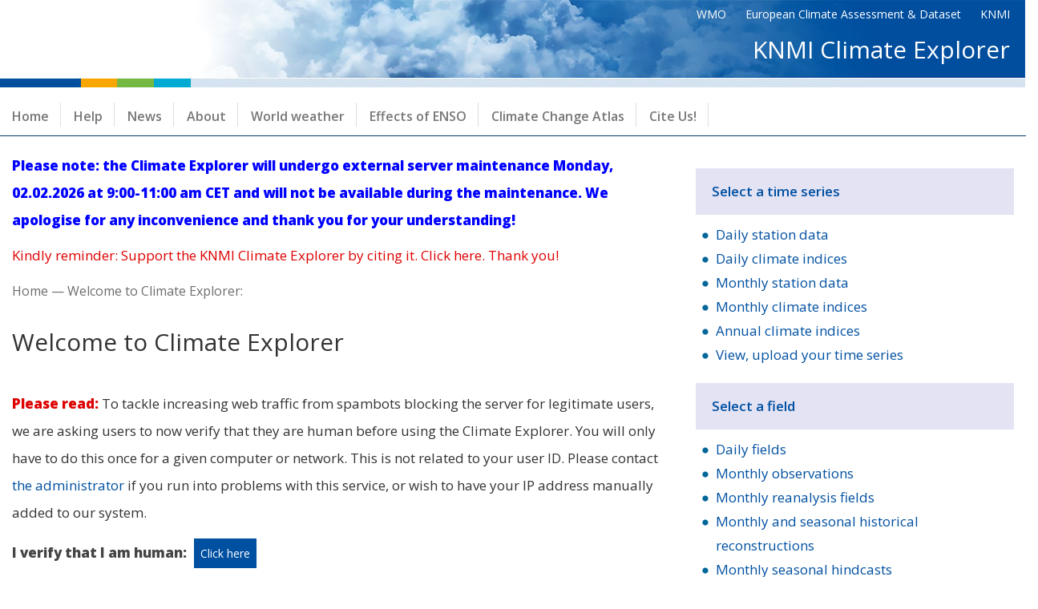

--- FILE ---
content_type: text/html
request_url: https://climexp.knmi.nl/select.cgi?id=someone@somewhere&field=cru4_cld_25
body_size: 17675
content:

<!doctype html>
<html lang="en">
<head>
<!-- beheerder: climate-explorer@knmi.nl -->
<meta http-equiv="Content-Type" content="text/html; charset=utf-8">
<meta name="viewport" content="width=device-width, initial-scale=1, shrink-to-fit=no">

<meta name="robots" content="noindex,nofollow">
<link rel="stylesheet" href="styles/rccstyle_v2.css" type="text/css">
<link rel="shortcut icon" href="/favicon.ico"> 
<link href="https://fonts.googleapis.com/css?family=Open+Sans:400,600,800&display=swap" rel="stylesheet">
<link rel="stylesheet" href="https://maxcdn.bootstrapcdn.com/bootstrap/3.4.1/css/bootstrap.min.css">
<title>Climate Explorer: Welcome to Climate Explorer</title>
<style type="text/css">
a { text-decoration: none }
</style>
</head>
<body>
<div id="top"></div>
<!-- font import WMO style-->
<script language="javascript" src="library/javascript/hidden_info_switch.js"></script>
<script language="javascript" src="library/javascript/pop_page.js"></script>
<script src="https://ajax.googleapis.com/ajax/libs/jquery/3.4.1/jquery.min.js"></script>
<script src="https://maxcdn.bootstrapcdn.com/bootstrap/3.4.1/js/bootstrap.min.js"></script>
<a hidden href="#content">Skip to content</a>
<div class="header2020">

<div class="rechtsheader">
<ul class="headerlink2020">
<li>
<a href="https://public.wmo.int/en">WMO</a>
</li>
<li>
&nbsp;&nbsp;&nbsp;&nbsp;
</li>
<li>
<a href="http://www.ecad.eu/"> European Climate Assessment &amp; Dataset</a>
</li>
<li>
&nbsp;&nbsp;&nbsp;&nbsp;
</li>
<li>
<a href="http://www.knmi.nl/">KNMI</a>
</li>
</ul>

<h2><a href="https://climexp.knmi.nl/start.cgi?id=someone@somewhere">KNMI Climate Explorer</a>
</h2>

</div>
</div>

<!-- <center><p style="color:red"><b>The Climate Explorer is down for Maintenance.</b></center> -->

<nav class="navbar navbar-default navbar-static-top" role="navigation">
			<div class="container2">
         <div class="navbar-header">
      <button type="button" class="navbar-toggle collapsed" data-toggle="collapse" 
		aria-expanded=false aria-controls="bs-example-navbar-collapse-1" data-target="#bs-example-navbar-collapse-1">

        <span class="sr-only">Menu</span>
        <span class="icon-bar"></span>
        <span class="icon-bar"></span>
        <span class="icon-bar"></span>
      </button>
    </div>


    <div class="collapse navbar-collapse" id="bs-example-navbar-collapse-1">
				<ul class="nav navbar-nav">

<li><a href="/start.cgi?id=someone@somewhere">Home</a></li>
<li><a href="/help.cgi?id=someone@somewhere">Help</a></li>
<li><a href="/news.cgi?id=someone@somewhere">News</a></li>
<li><a href="/about.cgi?id=someone@somewhere">About</a></li>
<li><a href="/monthly_overview_world_weather/index.cgi?id=someone@somewhere">World weather</a></li>
<li><a href="/effects.cgi?id=someone@somewhere">Effects of ENSO</a></li>
<!--<li><a href="/kprep_seasonal_forecasts.cgi?id=someone@somewhere">Seasonal forecasts</a></li>-->
<li><a href="/plot_atlas_form.py?id=someone@somewhere">Climate Change Atlas</a></li>
<li><a href="/citation.cgi?id=someone@somewhere">Cite Us!</a></li>

    </ul>
  </div>
</div>
</nav>


<div class="container-fluid content">
	<div class="row">
            <div class="col-md-8">
            
	    <!--  Server maintenance news to be re-added as needed -->
            <!-- <p style="font-weight: bold; color: black;">Climate Explorer has recently undergone maintenance and upgrades. If you spot any issues, please contact <a style="font-weight: bold;" href="mailto:climate-explorer@knmi.nl">the administrator</a>.</p> -->

            <!-- TEMPORARY MESSAGE ON ALL PAGES -->
            <a style="font-weight: bold; color: blue;">Please note: the Climate Explorer will undergo external server maintenance Monday, 02.02.2026 at 9:00-11:00 am CET and will not be available during the maintenance. We apologise for any inconvenience and thank you for your understanding!</a></p>

            <!-- <a style="font-weight: bold; color: #DD0000;" href="citation.cgi?id=FORM_EMAIL">Kindly reminder: Support the KNMI Climate Explorer by citing it. Click here. Thank you!</a> -->
            <a style="color: #DD0000;" href="/citation.cgi?id=FORM_EMAIL">Kindly reminder: Support the KNMI Climate Explorer by citing it. Click here. Thank you!</a></p>
            <div class="breadc2020"><a href="/start.cgi?id=someone@somewhere">Home</a> &mdash; Welcome to Climate Explorer: </div>
            <h2>Welcome to Climate Explorer</h2>
            <br>
<a name="content"></a>
<!-- Voeg hieronder de inhoud van de pagina in -->

<p>
<span style="color: #DD0000"><b>Please read:</b></span> 
To tackle increasing web traffic from spambots blocking the server for legitimate users, we are asking users to now verify that they are human before using the Climate Explorer. 
You will only have to do this once for a given computer or network. 
This is not related to your user ID. 
Please contact <a href="mailto:climate-explorer@knmi.nl">the administrator</a> if you run into problems with this service, or wish to have your IP address manually added to our system. 
</p>
<div onmousemove="motion(event)">
<form action="start.cgi" method="POST">
<table>
<tr><td>
<input type="hidden" name="motion" id="motion" value="0"/>
<input type="hidden" name="challenge" id="challenge" value="-3267460472666734312"/>
<p><b>I verify that I am human:</b> <input type="submit" value="Click here" class="formbutton"/></p>
</td></tr>
</table>
</form>
</div>
<script type="text/javascript">
document.onkeydown = function() {keypress()};
function motion(event) {
    document.getElementById("motion").value="1";
}
function keypress() {
    document.getElementById("motion").value="1";
}

</script>
<hr>
<p>The KNMI Climate Explorer is a tool to investigate the climate.  Start by
selecting a class of climate data from the right-hand menu's (Select a time series or Select
a field). After you have selected the climate data of interest, you will be able to investigate
it, correlate it to other data, and generate derived data from it.
<p>Some restrictions are in force: the site does not remember how you filled out the forms, you cannot define your own indices, nor upload data into the Climate Explorer or handle large datasets. If you want to use these features please <a href="registerform.cgi"><u>log in or register</u></a>.
<figure>
<figcaption><div class="bijschrift"></div></figcaption>
<center>
<img src="monthly_overview_world_weather/2023/prcp_gpcc_yr02023_frac.png" alt="" border=0 class="realimage" hspace=0 vspace=0 width=100%>
</center>
</figure>
<table class="realtable" width="100%" border=0 cellpadding=0 cellspacing=0>
<tr><th colspan="2">News</th></tr>
<tr><td class="datumtd">26-jan-2026</td><td>Add global (0.5°) and regional (0.25°) daily <a href=https://www.nature.com/articles/s41597-021-01003-9><b>dPET</b></a> from Bristol University</td></tr>
<tr><td class="datumtd">12-jan-2026</td><td>Update and add new cyclones data sets from Colorado State University</td></tr>
<tr><td class="datumtd">09-jan-2026</td><td>Add global daily dPET derived from ERA5-Land from Bristol University (experimental, 0.5° only)</td></tr>
<tr><td class="datumtd">30-oct-2025</td><td>Climate Explorer experienced a server issue this morning. The issue has now been resolved and service has returned to normal.</td></tr>
<tr><td class="datumtd">06-oct-2025</td><td>Add E-OBS 0.1 degree</td></tr>
<tr><td class="datumtd">06-oct-2025</td><td>The cluster platform used by the Climate Explorer has been updated</td></tr>
<tr><td><a href="news.cgi?id=someone@somewhere&all=all">more...</a></td><td>&nbsp;</td></tr></table>
         </div>
<div class="col-md-4">
<h1 class="menukopje"><div class="menukopje">Select a time series</div></h1>
<div class="menulink"><a href="selectdailyseries.cgi?id=someone@somewhere">Daily station data</a></div>
<div class="menulink"><a href="selectdailyindex.cgi?id=someone@somewhere">Daily climate indices</a></div>
<div class="menulink"><a href="selectstation.cgi?id=someone@somewhere">Monthly station data</a></div>
<div class="menulink"><a href="selectindex.cgi?id=someone@somewhere">Monthly climate indices</a></div>
<div class="menulink"><a href="selectannualindex.cgi?id=someone@somewhere">Annual climate indices</a></div>
<div class="menulink"><a href="userseries.cgi?id=someone@somewhere">View, upload your time series</a></div>

<h1 class="menukopje"><div class="menukopje">Select a field</div></h1>
<div class="menulink"><a href="selectdailyfield2.cgi?id=someone@somewhere">Daily fields</a></div>
<div class="menulink"><a href="selectfield_obs2.cgi?id=someone@somewhere">Monthly observations</a></div>
<div class="menulink"><a href="selectfield_rea.cgi?id=someone@somewhere">Monthly reanalysis fields</a></div>
<div class="menulink"><a href="selectfield_rapid.cgi?id=someone@somewhere">Monthly and seasonal historical reconstructions</a></div>
<div class="menulink"><a href="selectfield_sea.cgi?id=someone@somewhere">Monthly seasonal hindcasts</a></div>

<!-- <div class="menulink"><a href="selectfield_co2.cgi?id=someone@somewhere">CMIP and NL scenario runs</a>
<div class="menulink"><a href="selectfield_co2.cgi?id=someone@somewhere">CMIP3+ scenarios</a></div>
<div class="menulink"><a href="selectfield_cmip5.cgi?id=someone@somewhere">CMIP5 scenarios</a></div>
<div class="menulink"><a href="selectfield_cmip6_knmi23.cgi?id=someone@somewhere">CMIP6 scenarios</a></div>
<div class="menulink"><a href="selectfield_cordex.cgi?id=someone@somewhere">EU44 CORDEX scenarios</a></div>
<div class="menulink"><a href="selectfield_knmi23scenarios.cgi?id=someone@somewhere">KNMI2023 NL Scenarios</a></div>
</div> -->
<div class="collapser">
    <div class="collapser-header"><a>CMIP and NL scenario runs</a></div>
    <ul class="submenulink">
      <li><a href="selectfield_co2.cgi?id=someone@somewhere">CMIP3+ scenarios</a></li>
      <li><a href="selectfield_cmip5.cgi?id=someone@somewhere">CMIP5 scenarios</a></li>
      <li><a href="selectfield_cmip6_knmi23.cgi?id=someone@somewhere">CMIP6 scenarios</a></li>
      <li><a href="selectfield_cordex.cgi?id=someone@somewhere">EU44 CORDEX scenarios</a></li>
      <li><a href="selectfield_knmi23scenarios.cgi?id=someone@somewhere">KNMI2023 NL Scenarios</a></li>
    </ul>
</div>

<div class="menulink"><a href="selectfield_cmip5_annual.cgi?id=someone@somewhere">Annual CMIP5 extremes</a></div>
<!--
<div class="menulink"><a href="selectfield_external.cgi?id=someone@somewhere">External data (ensembles, ncep, enact, soda, ecmwf, ...)</a></div>
-->
<div class="menulink"><a href="selectfield_use.cgi?id=someone@somewhere">View, upload your field</a></div>

<h1 class="menukopje"><div class="menukopje">Toolbox Attribution Studies</div></h1>
<div class="menulink"><a href="selectfield_att.cgi?id=someone@somewhere">Attribution runs</a></div>
<div class="menulink"><a href="analoguesform.cgi?id=someone@somewhere">Analogues</a></div>
<div class="menulink"><a href="synthesis.cgi?id=someone@somewhere">Synthesis</a></div><h1 class="menukopje"><div class="menukopje">Investigate this field</div></h1>
<div class="menulink"><a href="plotform.cgi?id=someone@somewhere&field=cru4_cld_25">Plot this field</a></div>
<div class="menulink"><a href="difffieldform.cgi?id=someone@somewhere&field=cru4_cld_25">Plot difference with a field</a></div>
<div class="menulink"><a href="getmomentsfieldform.cgi?id=someone@somewhere&field=cru4_cld_25">Compute mean, s.d. or extremes</a></div>
<div class="menulink"><a href="attributeform.cgi?id=someone@somewhere&field=cru4_cld_25">Trends in extremes</a></div>
<div class="menulink"><a href="eofform.cgi?id=someone@somewhere&field=cru4_cld_25">Make EOFs</a></div>
<div class="menulink"><a href="fieldcorrseries.cgi?id=someone@somewhere&field=cru4_cld_25">Correlate with a time series</a></div>

<div class="collapser">
<div class="collapser-header"><a>Pointwise correlations with a field</a></div>
<div class="submenulink"><a href="fieldcorrfield.cgi?id=someone@somewhere&field=cru4_cld_25">all</a></div>
<div class="submenulink"><a href="fieldcorrfield_obs.cgi?id=someone@somewhere&field=cru4_cld_25">only observations</a></div>
<div class="submenulink"><a href="fieldcorrfield_rea.cgi?id=someone@somewhere&field=cru4_cld_25">only reanalyses</a></div>
<div class="submenulink"><a href="fieldcorrfield_sea.cgi?id=someone@somewhere&field=cru4_cld_25">only seasonal hindcasts</a></div>
<!--<div class="submenulink"><a href="fieldcorrfield_dec.cgi?id=someone@somewhere&field=cru4_cld_25">only decadal hindcasts</a></div>-->
<div class="submenulink"><a href="fieldcorrfield_cmip5.cgi?id=someone@somewhere&field=cru4_cld_25">only CMIP5 scenario runs</a></div>
<div class="submenulink"><a href="fieldcorrfield_use.cgi?id=someone@somewhere&field=cru4_cld_25">only user-defined fields</a></div>
</div>

<div class="collapser">
<div class="collapser-header"><a>Spatial correlations with a field</a></div>
<div class="submenulink"><a href="fieldcorrfield1.cgi?id=someone@somewhere&field=cru4_cld_25">all</a></div>
<div class="submenulink"><a href="fieldcorrfield1_obs.cgi?id=someone@somewhere&field=cru4_cld_25">only observations</a></div>
<div class="submenulink"><a href="fieldcorrfield1_rea.cgi?id=someone@somewhere&field=cru4_cld_25">only reanalyses</a></div>
<div class="submenulink"><a href="fieldcorrfield1_sea.cgi?id=someone@somewhere&field=cru4_cld_25">only seasonal hindcasts</a></div>
<!--<div class="submenulink"><a href="fieldcorrfield1_dec.cgi?id=someone@somewhere&field=cru4_cld_25">only decadal hindcasts</a></div>-->
<div class="submenulink"><a href="fieldcorrfield1_cmip5.cgi?id=someone@somewhere&field=cru4_cld_25">only CMIP5 scenario runs</a></div>
<div class="submenulink"><a href="fieldcorrfield1_use.cgi?id=someone@somewhere&field=cru4_cld_25">only user-defined fields</a></div>
</div>

<div class="collapser">
<div class="collapser-header"><a>SVD</a></div>
<div class="submenulink"><a href="svdform.cgi?id=someone@somewhere&field=cru4_cld_25">all</a></div>
<div class="submenulink"><a href="svdform_obs.cgi?id=someone@somewhere&field=cru4_cld_25">only observations</a></div>
<div class="submenulink"><a href="svdform_rea.cgi?id=someone@somewhere&field=cru4_cld_25">only reanalyses</a></div>
<div class="submenulink"><a href="svdform_sea.cgi?id=someone@somewhere&field=cru4_cld_25">only seasonal hindcasts</a></div>
<div class="submenulink"><a href="svdform_cmip5.cgi?id=someone@somewhere&field=cru4_cld_25">only CMIP5 scenario runs</a></div>
<div class="submenulink"><a href="svdform_use.cgi?id=someone@somewhere&field=cru4_cld_25">only user-defined fields</a></div>
</div>

<div class="menulink"><a href="regionverificationform.cgi?id=someone@somewhere&field=cru4_cld_25">Verify field against observations</a></div>
</ul>
        </div>
</div>
</div>
<div class="footercontainerroot">

<div class="pre-footer footercontainer">
    <div class="region region-pre-footer">

<section id="block-menu-menu-pre-footer-wmo" class="block block-menu pre-footer-wmo clearfix">

        <h2 class="block-title">WMO</h2>

  <ul class="menu nav"><li class="first leaf"><a href="https://public.wmo.int/en/about-us/governance" title="" target="_blank">Governance</a></li>
<li class="leaf"><a href="https://public.wmo.int/en/our-mandate/how-we-do-it/partnerships" title="" target="_blank">Partnerships</a></li>
<li class="leaf"><a href="https://public.wmo.int/en/about-us/contact-us" title="" target="_blank">Contact us</a></li>
<li class="leaf"><a href="https://public.wmo.int/en/about-us/procurement" title="" target="_blank">Procurement</a></li>
<li class="leaf"><a href="https://public.wmo.int/en/privacy-policy" title="" target="_blank">Privacy policy</a></li>
<li class="last leaf"><a href="https://public.wmo.int/en/about-us/planning-finance-accountability/internal-oversight-office/report-fraud-corruption-or-abuse" title="" target="_blank">Report fraud, corruption or abuse</a></li>
</ul>
</section>
  </div>
</div>

<div class="footercontainer py-2 footer-bar">
  <div class="row justify-content-between align-items-center">
    <div class="col-12 col-md-auto py-2 py-md-0 flex-last flex-md-first text-center">
      <div class="text-muted">
	  <ul class="list-unstyled m-0 d-inline-block footer-bar-menu"><li class="menu-755 first"><a href="https://public.wmo.int/en" target="_blank">WMO Public site</a></li>
<!--<li class="menu-756"><a href="https://public.wmo.int/en/copyright" target="_blank">Copyright</a></li>-->
<li class="menu-757"><a href="https://public.wmo.int/en/disclaimer" target="_blank">Disclaimer</a></li>
<!--<li class="menu-1124"><a href="https://public.wmo.int/en/about-us/contact-us">Contact us</a></li>-->
<!--<li class="menu-1123"><a href="https://public.wmo.int/en/homepage">Related resources</a></li>-->
<!--<li class="menu-1126"><a href="https://public.wmo.int/en/sitemap">Sitemap</a></li>-->
<!--<li class="menu-1125 last"><span class="nolink" tabindex="0">Beta Version</span></li>-->
</ul><br>
<div class="copywmo">
        &copy; 2025 <a href="https://www.knmi.nl/copyright">KNMI</a> (results, code) / <a href="https://public.wmo.int/en/copyright" target="_blank">World Meteorological Organization (WMO)</a> (design)</div>
		</div>
    </div>
        <div class="col-12 col-md-auto py-2 py-md-0 flex-first flex-md-last text-center">
            </div>
      </div>
</div>
</div>
<a href="#" class="toppop"><img src="/vinklude/images/arrowup.png" alt="Back to top"></a>
<!-- Put this here to trap existing code on page -->
<script type="text/javascript" src="/library/javascript/menu_collapser.js"></script>
</body>
</html>


--- FILE ---
content_type: text/css
request_url: https://climexp.knmi.nl/styles/rccstyle_v2.css
body_size: 26724
content:
html{
	font-family: 'Open Sans', sans-serif, arial, roboto!important;
}

body{
font-family: 'Open Sans', sans-serif, arial, roboto!important;
color: #444444;
font-size: 1.7em!important;
line-height: 2em!important;
}

   a:link              {color: #0050A1; font-weight:500}
   a:visited           {color: #0050A1; font-weight:500}
   a:active            {color: #000000; font-weight:500}

   .thumbnail60        {height: 60px;
                        margin-right: 1px;
                        margin-top: 11px;
                        border: none;}

   .thumbnail90        {width: 90px;
                        margin-right: 11px;
                        margin-bottom: 11px;
                        border: none;}

   .realimage          {margin-top: 11px;
                        margin-bottom: 11px;}

   .realtable          {font-size: 15px; line-height:15px;
                        background-color: #D5E3F0;
                        border-collapse: collapse;
                        border-bottom: solid 0px #D5E3F0;
                        margin-top:11px;
                        margin-bottom:11px;}

   .realtable2         {font-size: 15px; line-height:15px;
                        background-color: #D5E3F0;
                        border-collapse: collapse;
                        border-bottom: solid 2px #D5E3F0;
                        margin-top:11px;
                        margin-bottom:11px;}

   .realtable th[scope="row"] {color: black;
                        background-color: #D5E3F0;
                        border-bottom: solid #ffffff 1px;
                        border-right: solid #ffffff 1px;
                        vertical-align: top;
			font-size: 12px;
                        padding: 10px;}

   .realtable th       {background-color: #0050A1; 
                        border-bottom: solid #ffffff 1px;
                        border-right: solid #ffffff 1px;
                        padding: 10px;
                        text-align: left;
						color:white;
                        vertical-align: top;
						font-weight: 500;
                        }
   .realtable td       {border-bottom: solid #ffffff 1px;
                        border-right: solid #ffffff 1px;
                        vertical-align: top;
                        padding: 10px;
						font-size: 13px;}

   .realtable2 th       {
						background-color:#0050A1;
						border-bottom: solid #ffffff 1px;
						border-right: solid #ffffff 1px;
						text-align: left;
						color: white;
						vertical-align: top;
						font-size: 16px;
						padding: 5px;
						font-weight: normal;
						}
   .realtable2 td       {border-bottom: solid #ffffff 1px;
                        border-right: solid #ffffff 1px;
                        vertical-align: top;
						font-size: 13px;
						}

   .realtable2var         {font-size: 15px; line-height:15px;
                        background-color: #D5E3F0;
                        border-collapse: collapse;
                        border-bottom: solid 2px #D5E3F0;
                        margin-top:11px;
                        margin-bottom:11px;}

	.realtable2var th       {
						background-color:#0050A1;
						border-bottom: solid #ffffff 1px;
						border-right: solid #ffffff 1px;
						text-align: left;
						color: white;
						vertical-align: top;
						font-size: 10px;
						padding: 5px;
						font-weight: normal;
						}


	.realtable2var td   {border-bottom: solid #ffffff 1px;
                        border-right: solid #ffffff 1px;
                        vertical-align: top;
						font-size: 10px;
						}

   .onelinetable       {font-size: 10px; line-height:13px;
                        background-color: #D5E3F0;
                        border-collapse: collapse;
                        border-bottom: solid 2px #D5E3F0;
                        margin-top:11px;
                        margin-bottom:11px;}
   .onelinetable th    {background-color: #0050A1;
                        line-height:14px;
                        border-bottom: solid #ffffff 1px;
                        border-right: solid #ffffff 1px;
                        padding: 3px 0px 3px 4px;
                        text-align: left;
                        vertical-align: top;}
   .onelinetable td    {border-bottom: solid #ffffff 1px;
                        border-right: solid #ffffff 1px;
                        vertical-align: top;
                        padding: 0px 0px 0px 4px;}

   table               {font-family: 'Open Sans', sans-serif, arial, roboto!important; 
                        font-size:11px;
                        line-height: 14px;}

   .realtable a 		{
						color:#0050A1;
						text-decoration:underline;
						}

   .realtable a:hover 		{
						color:#0050A1;
						text-decoration:underline;
						}

	.realtable th a,
	.realtable th a:hover
						{
						color:white;
						}

	input[type="checkbox"], input[type="radio"]
	{
    margin: 4px 4px 0;
	}

 label               {font-weight: normal !important}

 input               {background-color: #ffffff}
   select              {background-color: #ffffff}

   .crumbpath a:link   {text-decoration: none;
                        color: #000099}
   .crumbpath a:visited {text-decoration: none;
                        color: #000099}
   .crumbpath a:hover  {text-decoration: underline}

   .kalelink a:link    {text-decoration: underline;
                        color: #0050A1}
   .kalelink a:visited {text-decoration: underline;
                        color: #0050A1}
   .kalelink a:hover   {text-decoration: underline}

   .menulink a:link    {text-decoration: none;
                        color: #0050A1}
   .menulink a:visited {text-decoration: none;
                        color: #0050A1}
   .menulink a:hover   {text-decoration: underline}

   .menulink, .submenulink {
                            background-image: URL(../images/bullet.png);
                            background-color: #ffffff;
                            background-repeat: no-repeat;
                            padding-left: 25px;
                            line-height: 30px;
                            background-position: 4px 8px;
                            font-weight: 400;
                            background-size: 16px 16px;
                            margin: 0px;
						}
                        
    .submenulink        {
                            /* Start submenu links collapsed */
                            visibility: hidden;
                            height: 0px;
                            margin: 0px;
                        }
   .collapser           {
                            padding-left: 16px;
                            line-height: 30px;
                            background-position: 4px 8px;
                            font-weight: 400;
                        }
   .collapser-header       {
                            /* Controls the hiding and unhiding of submenus */
                            background-image: URL(../images/rightarrow.png);
                            background-color: #ffffff;
                            background-repeat: no-repeat;
                            background-position: 4px 8px;
                            background-size: 14px 16px;
                            padding-left: 24px;
                            position: relative;
                            left: -16px;
			    cursor: pointer;
                        }
   .collapser-header-expanded  {
                            background-image: URL(../images/downarrow.png);
                        }

   .expand-note         {
                            color: #0050A1;                            
                        }

   .menukopje          {
						background-color: #E3E3F4;
						/*margin-top: 10px;*/
						font-weight: 400;
						color: #0050A1;
						padding: 10px;
						font-weight: 600;
						}
   h1.menukopje        {font-size: 17px;
                        }

   .inhoudsopgave      {border-top: solid 1px #999999;
                        border-bottom: solid 1px #999999;
                        padding-top: 11px;
                        padding-bottom: 11px;}
   .inhoudlink a:link  {text-decoration: none;
                        color: #0050A1;
						}
   .inhoudlink a:visited {text-decoration: none;
                        color: #62378A}
   .inhoudlink a:hover {text-decoration: underline}

   .inhoudlink         {background-image: URL(/images/bullet.png);
                        background-color: #ffffff;
                        background-repeat: no-repeat;
                        text-indent: 16px;
						background-position: 0px 6px;
						}
   .inhoudlink a:hover {text-decoration: underline}

   .bottomfloat        {border: solid 1px #9999CC;}
   .bottomfloat a:link {text-decoration: none;
                        color: #000099}
   .bottomfloat a:visited {text-decoration: none;
                        color: #8A8ADD}
   .bottomfloat a:hover {text-decoration: underline}


   .hoofdkop           {font-size: 14px;
                        line-height: 17px;
                        font-weight: 400;
                        color: #009999;}

   .rubriekkop         {line-height: 15px;
                        margin-top: 14px;
                        color: #6e6e6e;}

   .subkop             {font-size: 12px;
                        line-height: 17px;
                        margin-bottom: 14px;
                        font-weight: 400;}

   .alineakop          {
						font-weight: 600;
						}

   h1.alineakop        {font-size: 14px;
                       }

   .subalineakop       {font-style: italic;
                        margin-top: 14px;}

   .nieuwskop          {background-color: #D5E3F0;
                        line-height: 15px;
                        border-bottom: solid 4px #ffffff;
                        text-indent: 1px;}

   .datumtijd          {font-size: 10px;
                        font-style: italic;
                        color: #000000;}

   .auteur             {font-size: 10px;
                        font-style: italic;
                        margin-bottom: 14px;}

   .inleiding          {font-weight: 400;}

   .bijschrift         {font-size: 13px;
                        line-height: 1.6;
                        margin-top: 22px;
                        border-top: solid 1px #999999;}

   .bijschriftpopup    {font-size: 10px;
                        margin-top: 22px;
                        margin-right: 4px;
                        border-top: solid 1px #999999;}

   .bijschriftzonderwit {font-size: 10px;
                        margin-top:6px;
                        margin-bottom:11px;
                        border-top: solid 1px #999999;}

   .noot               {font-size: 10px;
                        line-height: 14px;
                        border-top: solid 1px #999999;}

   .formbody           {background-color: #D5E3F0;
                        padding: 3px 4px 3px 4px;}
   .formheader         {background-color:#0050A1;
                        border-bottom: solid #ffffff 1px;
                        font-weight:400;
						color:white;
                        padding: 3px 4px 3px 4px;}
   .forminput          {
						background-color: #ffffff;
						font-size: 13px;/*
						width: 100%;
						min-height: 200px;*/
						}
   .formcheck          {background-color: #D5E3F0;}
   .formradio          {background-color: #D5E3F0;}
   .formbutton         {
						background-color: #0050A1;
						color: #FFFFFF;
						border: none;
						font-weight: 400;
						font-size: 14px;
						padding: 8px;
						margin: 5px;
						}
   .formbuttonreverse   {
						background-color: #D5E3F0;
						color: #000000;
						border: none;
						font-weight: 400;
						font-size: 14px;
						padding: 8px;
						margin: 5px;
						}
   .formsingle         {background-color:#D5E3F0;}

   .onzichtbaar        {display: none;}

/* added by finalist */


   .zoekform            {margin-top: 0px;
                        margin-bottom: 0px;}

   .zoekveld            {background-color:#D5E3F0;
                        width:250px;}

   .zoekknop            {background-color: #0050A1;
                        color: #000000;
                        border: solid #009999 1px;
                        font-weight: 400;}

   .foto                {margin-top: 2px;
                         float: right;}

   .contenttekst        {text-align: left;}

   .contentbody         {margin-top: 14px;}

   .contentfoto         {width: 160px;
                        float: right;
                        padding-left: 11px;
                        border: none;}

   .bijschriftpopup    {font-size: 10px;
                        margin-top: 22px;
                        margin-right: 4px;
                        border-top: solid 1px #999999;}

   #navcontainer ul     {margin-top: 1px;
                        padding-left: 0;
                        margin-left: 0;
                        background-color: #ffffff;
                        color: #000000;
                        float: left;
                        font-weight: 400;}

   #navcontainer ul li { display: inline; }

   #navcontainer ul li a
                        {padding: 0.1em 0.4em;
                        background-color: #0050A1;
                        color: #000000;
                        text-decoration: none;
                        float: left;
                        border: solid #009999 1px;
                        margin-left: 2px;
                        margin-right: 2px;}


	#printblok {
		/* floating optiemenu */
		position:absolute;
		z-index:1000;
		top:-545px;
		left:545px;
		visibility:visible;
	}

	#printkolom {
		/* kolom rond optiemenu rechts */
		position:absolute;
		z-index:2000;
		top:-1000px;
		left:545px;
		visibility:visible;
	}


/******** 2020 redesign WMO style************************/




h1,h2,h3,h4,h5
{
font-family: 'Open Sans', sans-serif, arial, roboto!important;
color: #444444;
font-size: 25px;
line-height: 1.5;
}

.hoofdkop{
font-family: 'Open Sans', sans-serif, arial, roboto!important;
color: #1268b8;
line-height: 1.5;
font-size: 2em !important;
font-weight:normal;
}

.header2020{
/* background-image: url(https://climatedata-catalogue.wmo.int/sites/all/themes/themag/templates/header/wmo_public_header2.jpg); */
background-image: url(images/fnd_header.png);
display: block;
height: 110px;
background-repeat: no-repeat;
width: 100%;
margin: auto;
max-width: 1280px;
}

.headerlink2020{
width: 100%;
float: right;
text-align: right;
}

.headerlink2020 li{
display:inline;
/*padding: 10px;*/

}
.headerlink2020 li a{
color: white;
text-decoration: none;
font-size: 14px;
font-weight: 300;
}
#search2020{
max-width:300px;}

.header2020B{
	/*border:solid red;*/
	margin-bottom:20px;
}

.rechtsheader{
	float:right;
	width:50%;
	padding-right:20px;
}
.rechtsheader h2 {
	text-align:right;	color:white;
}
.rechtsheader h2 a{
	color:white;
}
.rechtsheader h2 a:hover{
	text-decoration:none;
}
table {
font-family: 'Open Sans', sans-serif, arial, roboto!important;
color: #444444;
font-size: 17px;
line-height: 1.5;
}

td{
	padding:10px;
}

td.datumtd {
    width: 15%;
}


/*#menu2020-1 */

.navbar-default{
	border-bottom: 1px solid #00386c!important;
	height: 60px;
	padding-top: 10px;
	margin: auto;
	max-width: 1280px;
	width: 100%;
	margin-bottom:20px;
	    background-color: white!important;
}
.navbar-nav{
	background:white;
}


#menu2020 li{
display:inline;}

/*
.nav > li > a, .sf-menu > li > .nolink {
    text-transform: capitalize;
	font-size: 13px;
}
*/
.nav > li > a, .nav > li > .nolink
{
background: url(images/line_right_menu.png) center right no-repeat;
color:#444444;
font-size: 16px;
font-weight: 600;
font-family: 'Open Sans', sans-serif, arial, roboto;
margin-right: 1px;
}

.navbar-nav > li > a {

    padding-top: 15px;
    padding-bottom: 10px!important;

}



/*
.nav > li > a, .nav > li > .nolink {
    padding: 15px 14px;
    font-weight: 400;
    text-transform: uppercase;
}
*/

.container-fluid {
    max-width: 1290px;
    margin: auto;
	padding:0px;
}


.footer-bar-menu li {
    margin-left: 0px;
	display: inline-block;

}

.footer-bar-menu li,
.footer-bar-menu li a
{
	color:#000;
	font-weight: normal;
    padding: 0;
    font-size: 14px;
    margin-right: 25px;
    text-decoration: none;
}

.pre-footer.footercontainer {
    background: #d6e3ef url(images/ln_footer.png) top left no-repeat;
    background-size: 100% auto;
	color: #00529c;
	margin-top: 40px;
	display: block;
	height: auto;
	padding: 20px;
	min-height: 230px;
	}

.footercontainer {
    width: 100%;
    max-width: 1280px;
}

.footercontainerroot
{
	width: 100%;
    max-width: 1280px;
	margin: auto;
}

.pre-footer .region-pre-footer h2 {
font-size: 22px;
font-family: 'Open Sans', sans-serif, arial, roboto!important;
}

.pre-footer #block-menu-menu-pre-footer-discover li a, .pre-footer #block-menu-menu-pre-footer-learn li a, .pre-footer #block-menu-menu-pre-footer-wmo li a {
    color:
    #000000;
    padding: 0;
}
.pre-footer #block-menu-menu-pre-footer-discover .menu li.first, .pre-footer #block-menu-menu-pre-footer-learn .menu li.first, .pre-footer #block-menu-menu-pre-footer-wmo .menu li.first {
    padding-left: 0;
    padding-right: 10px;
}

.pre-footer #block-social-media-links-social-media-links ul li.facebook a {

    background-position: 0 0;
    background: url(/sites/all/themes/wmo/images/sprite-socialnetworks.png) 0 0 no-repeat;

}
.pre-footer #block-social-media-links-social-media-links ul li a, .pre-footer #block-social-media-links-social-media-links ul li {

    display: inline-block;
    width: 60px;
    height: 60px;

}

ul.footer-bar-menu
{
padding-left: 123px;

}

.copywmo {
    font-size: 14px;
    color: black;
    font-weight: 600;
    padding-left: 123px;
}

/***/
/***/
.pre-footer.container {
background:#d6e3ef url(https://public.wmo.int/sites/all/themes/wmo/images/ln_footer.png) top left no-repeat;
background-size: auto;
background-size: 100% auto;
color:#00529c;
margin-top: 40px;
height: auto;
min-height: 400px;
margin-bottom: 50px;
}

.pre-footer .region-pre-footer {
    margin: 45px 90px 0;
}

.pre-footer .region-pre-footer h2 {
font-size: 22px;
font-family: 'Open Sans', sans-serif, arial, roboto!important;
}

.pre-footer #block-social-media-links-social-media-links ul {
    position: relative;
    height: 60px;
}

.pre-footer #block-social-media-links-social-media-links ul li {
    margin-right: 20px;
    top: 0;
    padding: 0;
}

.pre-footer #block-social-media-links-social-media-links ul li a,
.pre-footer #block-social-media-links-social-media-links ul li {
    display: inline-block;
    width: 60px;
    height: 60px;
}

.pre-footer #block-social-media-links-social-media-links ul li.facebook a {
    background-position: 0 0;
    background: url(https://public.wmo.int/sites/all/themes/wmo/images/sprite-socialnetworks.png) 0 0 no-repeat;
}

.pre-footer #block-social-media-links-social-media-links ul li.twitter a {
    background: url(https://public.wmo.int//sites/all/themes/wmo/images/sprite-socialnetworks.png) 0 -80px no-repeat;
}

.pre-footer #block-social-media-links-social-media-links ul li.linkedin a {
    background: url(https://public.wmo.int//sites/all/themes/wmo/images/sprite-socialnetworks.png) 0 -160px no-repeat;
}

.pre-footer #block-social-media-links-social-media-links ul li.googleplus a {
    background: url(https://public.wmo.int//sites/all/themes/wmo/images/sprite-socialnetworks.png) 0 -240px no-repeat;
}

.pre-footer #block-social-media-links-social-media-links ul li.flickr a {
    background-position: 0 0;
    background: url(https://public.wmo.int//sites/all/themes/wmo/images/sprite-socialnetworks.png) 0 -322px no-repeat;
}

.pre-footer #block-social-media-links-social-media-links ul li.instagram a {
    background-position: 0 0;
    background: url(https://public.wmo.int//sites/all/themes/wmo/images/sprite-socialnetworks.png) 0 -402px no-repeat;
}

.pre-footer #block-social-media-links-social-media-links ul li.youtube a {
    background-position: 0 0;
    background: url(https://public.wmo.int//sites/all/themes/wmo/images/sprite-socialnetworks.png) 0 -482px no-repeat;
}

.pre-footer #block-social-media-links-social-media-links ul li.vimeo a {
    background-position: 0 0;
    background: url(https://public.wmo.int//sites/all/themes/wmo/images/sprite-socialnetworks.png) 0 -562px no-repeat;
}

.pre-footer #block-social-media-links-social-media-links ul li.rss a {
    background-position: 0 0;
    background: url(/sites/all/themes/wmo/images/sprite-socialnetworks.png) 0 -642px no-repeat;
}

.pre-footer #block-social-media-links-social-media-links ul li.googleplus a img,
.pre-footer #block-social-media-links-social-media-links ul li.facebook a img,
.pre-footer #block-social-media-links-social-media-links ul li.linkedin a img,
.pre-footer #block-social-media-links-social-media-links ul li.twitter a img,
.pre-footer #block-social-media-links-social-media-links ul li.flickr a img,
.pre-footer #block-social-media-links-social-media-links ul li.instagram a img,
.pre-footer #block-social-media-links-social-media-links ul li.youtube a img,
.pre-footer #block-social-media-links-social-media-links ul li.vimeo a img,
.pre-footer #block-social-media-links-social-media-links ul li.rss a img {
    display: none;
}

.pre-footer #block-menu-menu-pre-footer-discover {
    width: 100%;
    padding-bottom: 30px;
    float: left;
}

.pre-footer #block-menu-menu-pre-footer-learn {
    width: 100%;
    padding-bottom: 30px;
    float: left;
}

.pre-footer #block-menu-menu-pre-footer-wmo {
    width: 100%;
    padding-bottom: 30px;
    float: left;
}

.pre-footer #block-menu-menu-pre-footer-discover .menu li,
.pre-footer #block-menu-menu-pre-footer-learn .menu li,
.pre-footer #block-menu-menu-pre-footer-wmo .menu li {
    color: #000000;
    display: inline-block;
}

.pre-footer #block-menu-menu-pre-footer-discover .menu li:not(.last),
.pre-footer #block-menu-menu-pre-footer-learn .menu li:not(.last),
.pre-footer #block-menu-menu-pre-footer-wmo .menu li:not(.last) {
    border-right: 1px solid black;
    padding: 0 10px 0 6px;
}

.pre-footer #block-menu-menu-pre-footer-discover .menu li.first,
.pre-footer #block-menu-menu-pre-footer-learn .menu li.first,
.pre-footer #block-menu-menu-pre-footer-wmo .menu li.first {
    padding-left: 0;
    padding-right: 10px;
}

.pre-footer #block-menu-menu-pre-footer-discover .menu li.last,
.pre-footer #block-menu-menu-pre-footer-learn .menu li.last,
.pre-footer #block-menu-menu-pre-footer-wmo .menu li.last {
    padding: 0 10px 0 6px;
}

.pre-footer #block-menu-menu-pre-footer-discover li a,
.pre-footer #block-menu-menu-pre-footer-learn li a,
.pre-footer #block-menu-menu-pre-footer-wmo li a {
    color: #000000;
    padding: 0;
}

.pre-footer #block-menu-menu-pre-footer-discover li a:hover,
.pre-footer #block-menu-menu-pre-footer-learn li a:hover,
.pre-footer #block-menu-menu-pre-footer-wmo li a:hover {
    background: transparent;
    text-decoration: underline;
}

.pre-footer #block-menu-menu-pre-footer-discover li a:focus,
.pre-footer #block-menu-menu-pre-footer-learn li a:focus,
.pre-footer #block-menu-menu-pre-footer-wmo li a:focus {
    background: transparent;
    text-decoration: underline;
}

.footer {
    margin-top: 0;
    border-top: none;
    padding-bottom: 24px;
}

footer.container .region-footer li a {
    color: #000000;
}

footer.container {
    background: #ffffff;
    color: #000000;
}

footer.container .footer-copyright {
    font-weight: 400;
}

footer.container a {
    color: #ffffff;
}

footer.container a:hover {
    text-decoration: underline;
}

footer.container .region-footer {
    margin: 0 90px;
}

footer.container .region-footer li a {
    padding: 0;
    font-size: 14px;
    margin-right: 25px;
    text-decoration: none;
}

footer.container .region-footer li a:hover {
    background: transparent;
    text-decoration: none;
}

footer.container .footer-copyright {
    font-size: 14px;
}

h2.block-title{
color:#00529c;
font-weight: 600;
}
/***/
/***/
/***/
/***/
/***/
/***/
/***/

/* bootstrap */
.col-md-8
{
 }

.text-muted{
	text-align:left;
	position: relative;
	top: 20px;
}

/* test div
.lime{
	border:solid lime 2px;
	background: red;
}

.container-fluid{
	border:purple solid 1px;
}

.row{
	border:solid 1px lime;
}

.col-md-8{
	border:solid 1px red;
}
.col-md-4{
	border:solid 1px orange;
}
*/

.breadc2020{
	padding-bottom: 10px;
	color: #6e6e6e;
	font-size:16px;
}
.breadc2020 a,
.breadc2020 a:hover
{
	color: #6e6e6e;
	font-size:16px;
	text-decoration:none;
}
.toppop{
    float: right;
    margin-right: 50px;
	opacity:0.7;
	transition: 0.3s;
	padding-bottom:30px;
}

.toppop img{
    width: 50px;
}

.toppop:hover{
	opacity:1;
}

.regform .forminput{
	min-height: auto;
}



@media only screen and (max-width: 768px) {
.container-fluid {

	padding:0px!important;
}
.nav > li {

    border-bottom: 1px dashed #BBBBBB;

}

ul.navbar-nav{
border-bottom:1px solid black;
padding-bottom:40px;
}

.container-fluid.content{
	padding-left:15px!important;
	padding-right:15px!important;

}
/* respsonsive menu*/
.navbar-default .navbar-toggle .icon-bar {
	display: block;
	width: 32px;
	height: 2px;
	border-radius: 1px;
	margin-right: 2px;
	margin-left: 2px;
	margin-top: 2px;
	margin-bottom: 2px;
	border:#000 3px solid;

}
.navbar-default .navbar-toggle {
    border: #aaa!important;
    background-color: #aaa!important;
	background: none!important;
}
.navbar-default:hover, .navbar-toggle:hover {
        border: #aaa!important;
        background-color: #aaa!important;
	background: none!important;
}
.navbar-default:focus, .navbar-toggle:focus {
    border: #fff 1px solid!important;
    background-color: #fff!important;
	background: none!important;
}

.rechtsheader h2 a {
    font-size:25px;
	text-shadow: 1px 1px 2px rgba(0,0,0);
}
.headerlink2020 {
	display:none;
}

.navbar-header{
background: #f5a51d;
position: relative;
width: 100%;
text-align: right;
float: right;
height: 61px;
top: -11px;
}
ul.footer-bar-menu {
    padding-left: 0px;
}

.nav > li > a {
        padding-top: 15px!important;
        padding-bottom: 15px!important;
}

.footercontainer
.nav > li > a {
        padding-top: 0px!important;
        padding-bottom: 0px!important;
}

li a img
{
	border:solid red 1px;
	height: 20px;
	width: 20px;
}

.pre-footer.footercontainer{
	display:none;
}

.footer-bar-menu li {

    margin-left: 0px;
    display: block;
    text-align: center;
    border-bottom: 1px dashed #BBBBBB;

}
.copywmo{
	font-size: 12px;
	text-align: center;
	padding-bottom: 40px;
	padding-left:0px;
}
.toppop {

    float: none;
    margin: auto;
    display: block;
    width: 68px;

}
}


--- FILE ---
content_type: text/javascript
request_url: https://climexp.knmi.nl/library/javascript/menu_collapser.js
body_size: 1547
content:
// Handles collapsable menus in the sidebar

const collapsersVisible = []
collapsers = document.getElementsByClassName('collapser')
for (var index = 0; index < collapsers.length; index++) {
    let collapserElement = collapsers[index];
    let collapserHeader = collapserElement.children[0];
    let collapserLink = addTooltipToElement(collapserHeader,"Expand menu");
    collapsersVisible[index] = false;
    collapserHeader.onclick = function() { clickCollapse(this); }
    collapserElement.collapser_id = index;
}

function clickCollapse(element) {
    let collapserHeader = element;
    let parent = element.parentElement;
    // Toggle visibility for parent element
    let visible = !collapsersVisible[parent.collapser_id];
    collapsersVisible[parent.collapser_id] = visible;
    if (visible) {
        collapserHeader.className = 'collapser-header collapser-header-expanded';
    } else {
        collapserHeader.className = 'collapser-header';
    }
    // Toggle visiblity for children
    for (var child = 1; child < parent.children.length; child++)
    {
        var childElem = parent.children[child];
        if (visible) {
            childElem.className = "menulink";
        }
        else
        {
            childElem.className = "submenulink";
        }
    }
}

function addTooltipToElement(element, text) {
    element.insertAdjacentHTML("beforeend"," <span class='expand-note' name='expander'>(click to expand)</span>");
    length = element.children.length;
    let link = element.children[length-1];
    return link;
}


--- FILE ---
content_type: text/javascript
request_url: https://climexp.knmi.nl/library/javascript/hidden_info_switch.js
body_size: 365
content:
function hidden_info_switch(infoblok) {
   var kiekeboe = document.getElementById(infoblok);
   if (kiekeboe.style.display == "none") {
      kiekeboe.style.display = "inline";}
   else {kiekeboe.style.display = "none";}
}

function hidden_info_off(infoblok) {
   var kiekeboe = document.getElementById(infoblok);
   {kiekeboe.style.display = "none";}
}


--- FILE ---
content_type: text/javascript
request_url: https://climexp.knmi.nl/library/javascript/pop_page.js
body_size: 417
content:
function pop_page(pagina, hoogte, breedte) {
//   var hoog = Math.min(hoogte, 500);
//   var breed = Math.min(breedte, 700);
   var breed = breedte;
   var hoog = hoogte;
   if (breed < 250) breed = 1250;
   var bigpic = window.open(pagina, 'page_window', 'toolbar=0,location=0,directories=0,status=0,menubar=0,scrollbars=1,resizable=1,copyhistory=0,width='+breed+',height='+hoog+'');
   bigpic.focus();
}

